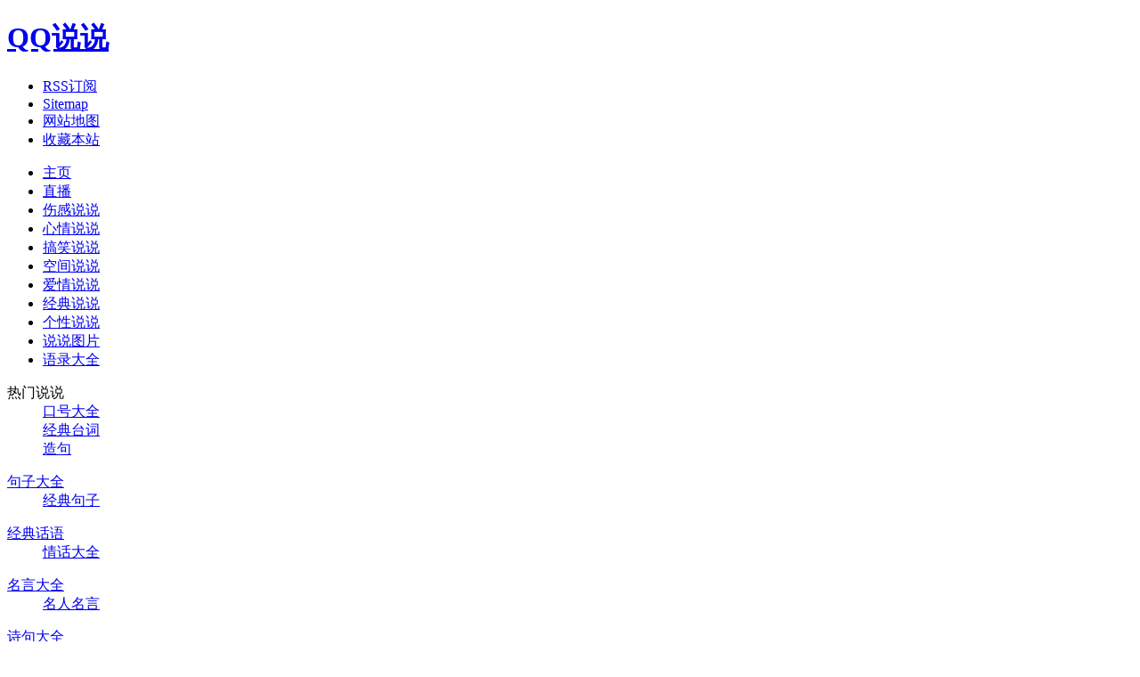

--- FILE ---
content_type: text/html
request_url: https://www.guaze.com/kongjian/
body_size: 6214
content:
<!DOCTYPE html PUBLIC "-//W3C//DTD XHTML 1.0 Transitional//EN" "https://www.w3.org/TR/xhtml1/DTD/xhtml1-transitional.dtd">
<html xmlns="https://www.w3.org/1999/xhtml">
<head>
<meta http-equiv="Content-Type" content="text/html; charset=gb2312" />
<meta http-equiv="mobile-agent" content="format=html5; url=https://m.guaze.com/kongjian/">
<meta http-equiv="mobile-agent" content="format=xhtml; url=https://m.guaze.com/kongjian/">
<title>QQ空间说说大全_空间经典说说_qq空间个性说说 - 第1页</title>
<meta name="keywords" content="空间说说,qq空间说说" />
<meta name="description" content="本栏目为大家提供最新的QQ空间说说大全，包含有经典、伤感、搞笑、个性、超拽的空间说说，还有爱情相关的QQ空间说说短语分享给大家。" />
<link href="/templets/style/dedecms.css" rel="stylesheet" media="screen" type="text/css" />
<script src="/templets/style/uaredirect.js" type="text/javascript"></script>
<script type="text/javascript">uaredirect("https://m.guaze.com/kongjian/");</script>
</head>
<body class="index">
<script type="text/javascript" src="/templets/style/ad.js"></script>
<div class="new_header">
    <div class="top w960 center">
      <div class="title">
        <h1> <a href="https://www.guaze.com/">QQ说说</a> </h1>
      </div>
      <!-- /title -->
      <div class="banner"><SCRIPT type=text/javascript>functionName1();</SCRIPT></div>
      <!-- /banner -->
      <div class="rlink">
        <ul>
          <li class="r1"><a href='#'>RSS订阅</a></li>
          <li class="r2"><a href="#">Sitemap</a></li>
          <li class="r3"><a href="#">网站地图</a></li>
          <li class="r4"><a href="javascript:window.external.AddFavorite(location.href,document.title)" title="将本站加入到你的收藏夹">收藏本站</a></li>
        </ul>
      </div>
      <!-- /banner -->
    </div>
    <!-- /top -->
    <div class="nav w960 mt1">
      <div class="center">
    	<ul>
      	<li><a href='/'><span>主页</span></a></li>
      	
      	<li><a href='/gzw/' ><span>直播</span></a></li>
      	
      	<li><a href='/shanggan/' ><span>伤感说说</span></a></li>
      	
      	<li><a href='/xinqing/' ><span>心情说说</span></a></li>
      	
      	<li><a href='/gaoxiao/' ><span>搞笑说说</span></a></li>
      	<li class='hover'><a href='/kongjian/' ><span>空间说说</span></a></li>
      	<li><a href='/aiqing/' ><span>爱情说说</span></a></li>
      	
      	<li><a href='/jingdian/' ><span>经典说说</span></a></li>
      	
      	<li><a href='/gexing/' ><span>个性说说</span></a></li>
      	
      	<li><a href='/tupian/' ><span>说说图片</span></a></li>
      	
      	<li><a href='/yulu/' ><span>语录大全</span></a></li>
      	

    	</ul>
      </div>
    </div>
<div class="znav">
<dl>
<dt>热门说说</dt>
<dd><a href='https://www.guaze.com/kouhao/'>口号大全</a></dd>
<dd><a href='https://www.guaze.com/taici/'>经典台词</a></dd>
<dd><a href='https://www.guaze.com/zaoju/'>造句</a></dd>
</dl>
<dl>
<dt><a href="https://www.guaze.com/juzi/">句子大全</a></dt>
<dd><a href='#'>经典句子</a></dd>
</dl>
<dl>
<dt><a href="#">经典话语</a></dt>
<dd><a href='#'>情话大全</a></dd>
</dl>
<dl>
<dt><a href="#">名言大全</a></dt>
<dd><a href='#'>名人名言</a></dd>
</dl>
<dl class='xs'>
<dt><a href="#">诗句大全</a></dt>
<dd><a href='#'>经典诗句</a></dd>
</dl >
</div>
	</div>
    <!-- /nav -->
<div class="w960 center clear mt1">
<SCRIPT type=text/javascript>functionName2();</SCRIPT>
</div>
<!-- /header -->
<div class="w960 center clear mt1">
 <div class="pleft">
  <div class="place"> <strong>当前位置:</strong> <a href='http://www.guaze.com/'>主页</a> > <a href='/kongjian/'>空间说说</a> > </div>
  <!-- /place -->
  <div class="listbox">
   <ul class="e2">
   <li><a href='/kongjian/27367.html' class='preview'><img src='https://img.guaze.com/uploads/allimg/2018-08/1342.jpg'/></a><a href="/kongjian/27367.html" title="跟游戏说再见的说说" target="_blank" class="title">跟游戏说再见的说说</a> <span class="info"> 日期：2021-11-04       共有74人围观过 </span>
     <p class="intro"> 长大后的我，始终在校园里生活工作。那些曾经陪伴着我们一起走过童年时光的游戏已经很少再见了。那些新鲜清纯的童年时光，陪着我忘记烦恼，勇对挫折。
... </p>
    </li><li><a href='/kongjian/27328.html' class='preview'><img src='https://img.guaze.com/uploads/allimg/2019-1/9281.jpg'/></a><a href="/kongjian/27328.html" title="不要活在幻想中的说说" target="_blank" class="title">不要活在幻想中的说说</a> <span class="info"> 日期：2021-09-26       共有79人围观过 </span>
     <p class="intro"> 难道大家都不希望自己被“坚定”的选择吗，我们讲面对现实，不要活在幻想中，我们嗤之以鼻竟是那能挡冰山可迎万难的决心，我想说你错了，可是谁对，哪里对。
... </p>
    </li><li><a href='/kongjian/24376.html' class='preview'><img src='https://img.guaze.com/uploads/allimg/2019-1/2520.jpg'/></a><a href="/kongjian/24376.html" title="女生低调发自拍的文字" target="_blank" class="title">女生低调发自拍的文字</a> <span class="info"> 日期：2020-09-20       共有88人围观过 </span>
     <p class="intro"> 1、我和你本就应该在一起 2、亲亲，我这边的建议是，开始夸我。 3、太阳能维修月亮可更换星星不闪包退换我不甜不要钱 4、点赞这条朋友圈下一个发财的就是你。 5、如果你的女朋友太美，你怕她沾花惹草怎么办，别想了，换我也没用，我更美！ 6、只要我p的技术拽，大家就... </p>
    </li><li><a href='/kongjian/24357.html' class='preview'><img src='https://img.guaze.com/uploads/allimg/2019-1/1.jpg'/></a><a href="/kongjian/24357.html" title="适合发朋友圈的温柔文案" target="_blank" class="title">适合发朋友圈的温柔文案</a> <span class="info"> 日期：2020-09-11       共有87人围观过 </span>
     <p class="intro"> 1、希望春风能对你温柔点，拂去烦躁，满目皆是柔情。 2、你爸爸妈妈没教过你礼尚往来吗？我喜欢你，你得亲我。 3、热爱可抵岁月漫长，风起风止我都在。 4、人还是要保持因生活细碎而满足的能力，比如品尝久违的美食，重温熟悉的街角，买到钟意的裙子，感知温柔的刹那，... </p>
    </li><li><a href='/kongjian/23906.html' class='preview'><img src='https://img.guaze.com/uploads/allimg/2018-07/22-guaze_482.jpg'/></a><a href="/kongjian/23906.html" title="qq空间说说配图沙雕" target="_blank" class="title">qq空间说说配图沙雕</a> <span class="info"> 日期：2020-06-13       共有164人围观过 </span>
     <p class="intro"> 其实真正的有钱人是很低调的，外表是看不出来的，就拿我来说，虽然我经常骑个破自行车上街，可是谁又会知道其实我家里还有一辆电动车。研究表明把汉字顺序打乱也不影响阅读，比如这段文字你阅读起来毫无压力，因为我根本没打乱。... </p>
    </li><li><a href='/kongjian/23723.html' class='preview'><img src='https://img.guaze.com/uploads/allimg/2019-1/9006.jpg'/></a><a href="/kongjian/23723.html" title="适合写在空间留言板的唯美说说" target="_blank" class="title">适合写在空间留言板的唯美说说</a> <span class="info"> 日期：2020-05-07       共有132人围观过 </span>
     <p class="intro"> 岁月依依，也曾想仗剑天涯，识得老友几个，快意江湖，觅得知音一二。可如今白雪覆山，离人不遇。我余山河与酒，有无尽岁月相候，而你，又在何处停留。... </p>
    </li><li><a href='/kongjian/23705.html' class='preview'><img src='https://img.guaze.com/uploads/allimg/2019-1/8824.jpg'/></a><a href="/kongjian/23705.html" title="适合五月发的说说 五月适合发朋友圈的说说" target="_blank" class="title">适合五月发的说说 五月适合发朋友圈的说说</a> <span class="info"> 日期：2020-05-03       共有158人围观过 </span>
     <p class="intro"> 聆听五月，感受一点又一点的小欢喜，让花归花，树归树，风归热风，雨归暴雨，人生呐，波澜起伏，圈圈绕绕，光阴不扰，山水静候。... </p>
    </li><li><a href='/kongjian/23527.html' class='preview'><img src='https://img.guaze.com/uploads/allimg/2019-1/8368.jpg'/></a><a href="/kongjian/23527.html" title="戒烟发朋友圈的说说 终于戒烟成功的说说" target="_blank" class="title">戒烟发朋友圈的说说 终于戒烟成功的说说</a> <span class="info"> 日期：2020-03-29       共有152人围观过 </span>
     <p class="intro"> 疫情期间，烟抽完了，附近没有卖的，也不能出门，我都一个星期没有抽烟了，像我这样的人应该很多吧，要不再坚持一段时间，就成功戒烟啦。... </p>
    </li><li><a href='/kongjian/23516.html' class='preview'><img src='https://img.guaze.com/uploads/allimg/2019-1/8409.jpg'/></a><a href="/kongjian/23516.html" title="晒晒十字绣的说说 朋友圈晒自己织十字绣的文案说说" target="_blank" class="title">晒晒十字绣的说说 朋友圈晒自己织十字绣的文案说说</a> <span class="info"> 日期：2020-03-27       共有107人围观过 </span>
     <p class="intro"> 好久都没更新了，因为最近实在太忙，每天都好累。值得一提的是，印有你照片的十字绣我终于绣完了，但是最近真的很忙，等过几天我会拿去裱框，你是不是很期待呢？... </p>
    </li><li><a href='/kongjian/23099.html' class='preview'><img src='https://img.guaze.com/uploads/allimg/2019-1/7297.jpg'/></a><a href="/kongjian/23099.html" title="适合2020年发朋友圈的本命年文案" target="_blank" class="title">适合2020年发朋友圈的本命年文案</a> <span class="info"> 日期：2020-01-03       共有123人围观过 </span>
     <p class="intro"> 新到的酒糟面膜，敷起来，让人闻着就想吃里酒，2020本命年的第一天，没来得及戴红绳，穿红衣，因为宅家一天死磕工作，但身体来了大红啊！！也算寓意自己今年大红大紫，大富大贵吧。... </p>
    </li><li><a href='/kongjian/23068.html' class='preview'><img src='https://img.guaze.com/uploads/allimg/2019-1/5324.jpg'/></a><a href="/kongjian/23068.html" title="给媳妇空间留言短语" target="_blank" class="title">给媳妇空间留言短语</a> <span class="info"> 日期：2019-12-28       共有114人围观过 </span>
     <p class="intro"> 你知道我最不喜欢把自己的弱点暴露给别人，我不高兴的时候就是家里人也看不出来，而且就是有时家兄看出来时，他的安慰也使我腻味，因为那个时候我想安静。... </p>
    </li><li><a href='/kongjian/23032.html' class='preview'><img src='https://img.guaze.com/uploads/allimg/2019-1/7225.jpg'/></a><a href="/kongjian/23032.html" title="我的2020年愿望说说" target="_blank" class="title">我的2020年愿望说说</a> <span class="info"> 日期：2019-12-22       共有196人围观过 </span>
     <p class="intro"> 我的2020年愿望：1.我一定要瘦到120斤以内。2.我努力恢复健康。3.妹妹考研成功，身体调理健康。4.努力攒钱，争取5年内给老爸买辆车。5.老爸老妈身体健康。6.找到意中人。7.工作顺利。... </p>
    </li><li><a href='/kongjian/23028.html' class='preview'><img src='https://img.guaze.com/uploads/allimg/2019-1/5766.jpg'/></a><a href="/kongjian/23028.html" title="给女友空间留言的甜句" target="_blank" class="title">给女友空间留言的甜句</a> <span class="info"> 日期：2019-12-21       共有86人围观过 </span>
     <p class="intro"> 因为有你，我的天空才会宽广；因为有你，我的大地才会辽远；因为有你，我的生活才会多彩；因为有你，我的世界才会不同。月光要来温酒，山色殷勤劝杯，酒可以不饮，醉岂能不醉。... </p>
    </li><li><a href='/kongjian/22993.html' class='preview'><img src='https://img.guaze.com/uploads/allimg/2019-1/7243.jpg'/></a><a href="/kongjian/22993.html" title="2020年跨年好运发朋友圈的说说" target="_blank" class="title">2020年跨年好运发朋友圈的说说</a> <span class="info"> 日期：2019-12-18       共有107人围观过 </span>
     <p class="intro"> 感觉最近发生了很多很多让人喘不过气的难过事，运气也差了很久很久，2019年的最后小半个月，麻烦务必务必要转运，好运也一定要延续到2020年，“总之岁月漫长，然而值得等待。”... </p>
    </li><li><a href='/kongjian/22956.html' class='preview'><img src='https://img.guaze.com/uploads/allimg/2019-1/5312.jpg'/></a><a href="/kongjian/22956.html" title="适合发在空间里的情话 qq空间动态发情话的说说" target="_blank" class="title">适合发在空间里的情话 qq空间动态发情话的说说</a> <span class="info"> 日期：2019-12-14       共有190人围观过 </span>
     <p class="intro"> 我不记得说了多少次海浪无声，可每当我坐在屋子里，透过窗户看向夜空，我总会想：或许星海与那些云层，正裹挟着我的思念奔向你。... </p>
    </li>
   </ul>
  </div>
  <!-- /listbox -->
  <div class="dede_pages">
   <ul class="pagelist">
 <li>首页</li>
<li class="thisclass">1</li>
<li><a href='list_4_2.html'>2</a></li>
<li><a href='list_4_3.html'>3</a></li>
<li><a href='list_4_4.html'>4</a></li>
<li><a href='list_4_5.html'>5</a></li>
<li><a href='list_4_6.html'>6</a></li>
<li><a href='list_4_7.html'>7</a></li>
<li><a href='list_4_8.html'>8</a></li>
<li><a href='list_4_9.html'>9</a></li>
<li><a href='list_4_10.html'>10</a></li>
<li><a href='list_4_11.html'>11</a></li>
<li><a href='list_4_2.html'>下一页</a></li>
<li><a href='list_4_46.html'>末页</a></li>
<li><select name='sldd' style='width:42px' onchange='location.href=this.options[this.selectedIndex].value;'>
<option value='list_4_1.html' selected>1</option>
<option value='list_4_2.html'>2</option>
<option value='list_4_3.html'>3</option>
<option value='list_4_4.html'>4</option>
<option value='list_4_5.html'>5</option>
<option value='list_4_6.html'>6</option>
<option value='list_4_7.html'>7</option>
<option value='list_4_8.html'>8</option>
<option value='list_4_9.html'>9</option>
<option value='list_4_10.html'>10</option>
<option value='list_4_11.html'>11</option>
<option value='list_4_12.html'>12</option>
<option value='list_4_13.html'>13</option>
<option value='list_4_14.html'>14</option>
<option value='list_4_15.html'>15</option>
<option value='list_4_16.html'>16</option>
<option value='list_4_17.html'>17</option>
<option value='list_4_18.html'>18</option>
<option value='list_4_19.html'>19</option>
<option value='list_4_20.html'>20</option>
<option value='list_4_21.html'>21</option>
<option value='list_4_22.html'>22</option>
<option value='list_4_23.html'>23</option>
<option value='list_4_24.html'>24</option>
<option value='list_4_25.html'>25</option>
<option value='list_4_26.html'>26</option>
<option value='list_4_27.html'>27</option>
<option value='list_4_28.html'>28</option>
<option value='list_4_29.html'>29</option>
<option value='list_4_30.html'>30</option>
<option value='list_4_31.html'>31</option>
<option value='list_4_32.html'>32</option>
<option value='list_4_33.html'>33</option>
<option value='list_4_34.html'>34</option>
<option value='list_4_35.html'>35</option>
<option value='list_4_36.html'>36</option>
<option value='list_4_37.html'>37</option>
<option value='list_4_38.html'>38</option>
<option value='list_4_39.html'>39</option>
<option value='list_4_40.html'>40</option>
<option value='list_4_41.html'>41</option>
<option value='list_4_42.html'>42</option>
<option value='list_4_43.html'>43</option>
<option value='list_4_44.html'>44</option>
<option value='list_4_45.html'>45</option>
<option value='list_4_46.html'>46</option>
</select></li>
<li><span class="pageinfo">共 <strong>46</strong>页<strong>677</strong>条</span></li>

   </ul>
  </div>
  <!-- /pages -->
 </div>
 <!-- /pleft -->
 <div class="pright">
<div class="bdshare">
    <span>点击分享按钮即可收藏瓜泽说说网<br />随时随地与好友一起分享精彩内容</span>
<!-- Baidu Button BEGIN -->
<div id="bdshare" class="bdshare_t bds_tools_32 get-codes-bdshare">
<a class="bds_tsina"></a>
<a class="bds_qzone"></a>
<a class="bds_tqq"></a>
<span class="bds_more"></span>
<a class="shareCount"></a>
</div>
<script type="text/javascript" id="bdshare_js" data="type=tools&uid=0" ></script>
<script type="text/javascript" id="bdshell_js"></script>
<script type="text/javascript">
document.getElementById("bdshell_js").src = "https://bdimg.share.baidu.com/static/js/shell_v2.js?cdnversion=" + Math.ceil(new Date()/3600000)
</script>
<!-- Baidu Button END -->

</div>
<div class="commend mt1">
      <dl class="tbox">
        <dt><strong>专题说说栏目</strong></dt>
        <dd>
          <ul class="remen">

<li><a href='/f/xinlei/'>心累说说</a></li>

<li><a href='/f/qingrenjie/'>情人节说说</a></li>

<li><a href='/f/rensheng/'>人生说说</a></li>

<li><a href='/f/ku/'>哭的说说</a></li>

<li><a href='/f/qingchun/'>青春说说</a></li>

<li><a href='/f/fendou/'>奋斗说说</a></li>

<li><a href='/f/wanan/'>晚安说说</a></li>

<li><a href='/f/zaoan/'>早安说说</a></li>

<li><a href='/f/xinqingbuhao/'>心情不好说说</a></li>

<li><a href='/f/xiaoqingxin/'>小清新说说</a></li>

<li><a href='/f/yayi/'>压抑说说</a></li>

<li><a href='/f/duanwujie/'>端午节说说</a></li>

<li><a href='/f/zhongqiujie/'>中秋节说说</a></li>

<li><a href='/f/guoqingjie/'>国庆节说说</a></li>

<li><a href='/f/xiaxue/'>下雪说说</a></li>

<li><a href='/f/shengdanjie/'>圣诞节说说</a></li>

<li><a href='/f/pinganye/'>平安夜说说</a></li>

<li><a href='/f/chuxi/'>除夕说说</a></li>

<li><a href='/f/qinghua/'>情话说说</a></li>

<li><a href='/f/weimei/'>唯美说说</a></li>

<li><a href='/f/baqi/'>霸气说说</a></li>

<li><a href='/f/nvsheng/'>女生说说</a></li>

<li><a href='/f/nansheng/'>男生说说</a></li>

<li><a href='/f/qinglv/'>情侣说说</a></li>

<li><a href='/f/lizhi/'>励志说说</a></li>

<li><a href='/f/chaozhuai/'>超拽说说</a></li>

<li><a href='/f/shilian/'>失恋说说</a></li>

<li><a href='/f/shengri/'>生日说说</a></li>

<li><a href='/f/pengyouquan/'>朋友圈说说</a></li>

<li><a href='/f/weixin/'>微信说说</a></li>

<li><a href='/f/xiayutian/'>下雨天说说</a></li>

<li><a href='/f/xiongdi/'>兄弟说说</a></li>

<li><a href='/f/guimi/'>闺蜜说说</a></li>

<li><a href='/f/biaobai/'>表白说说</a></li>

<li><a href='/f/qingmingjie/'>清明节说说</a></li>

<li><a href='/f/wenzikong/'>文字控说说</a></li>
	
          </ul>
        </dd>
      </dl>
    </div>
  <div class="l-rlist">
      <div class="l-rlistt">热门推荐</div>
	  <ul>
	  <li><a href="/tupian/13878.html" title="如果有来生的图片带字" target="_blank" >如果有来生的图片带字</a></li>
<li><a href="/tupian/13876.html" title="我的心好冷图片带字" target="_blank" >我的心好冷图片带字</a></li>
<li><a href="/tupian/13851.html" title="我想你了图片带字" target="_blank" >我想你了图片带字</a></li>
<li><a href="/tupian/13823.html" title="最暖心的情话图片带字" target="_blank" >最暖心的情话图片带字</a></li>
<li><a href="/juzi/11308.html" title="在异乡的心情的句子" target="_blank" >在异乡的心情的句子</a></li>
<li><a href="/juzi/11307.html" title="沉淀的经典句子" target="_blank" >沉淀的经典句子</a></li>
<li><a href="/juzi/11306.html" title="喜欢不一定要拥有的句子" target="_blank" >喜欢不一定要拥有的句子</a></li>
<li><a href="/juzi/11305.html" title="只想拥有你的句子" target="_blank" >只想拥有你的句子</a></li>
<li><a href="/juzi/11304.html" title="珍惜所拥有的句子" target="_blank" >珍惜所拥有的句子</a></li>
<li><a href="/duhougan/1000zi/9593.html" title="牛虻读后感1200字" target="_blank" >牛虻读后感1200字</a></li>

	  </ul>
    </div>
    <div class="l-rlist">
      <div class="l-rlistt">瓜泽网周排行榜</div>
	  <ul>
	  
	  </ul>
    </div>

    <div class="l-rlist">
      <div class="l-rlistt">瓜泽网月排行榜</div>
	  <ul>
	  
	  </ul>
    </div>
 </div>
<SCRIPT type=text/javascript>functionName3();</SCRIPT>
 </div>
 <!-- /pright -->
</div>
<div class="footer w960 center mt1 clear">
<div class="footer_left"></div>
<div class="footer_body">
<p class="powered">
<div class="copyright"> Copyright &#169; 2015-2016 www.guaze.com 瓜泽说说网  <p><a target="_blank" rel="nofollow" href="http://beian.miit.gov.cn">苏ICP备12047612号-1</a></p>  
</div>      
</div>
<div class="footer_right"></div>
<SCRIPT type=text/javascript>functionName8();</SCRIPT>
<SCRIPT type=text/javascript>functionName9();</SCRIPT>
</div>
<!-- /footer -->
</body>
</html>